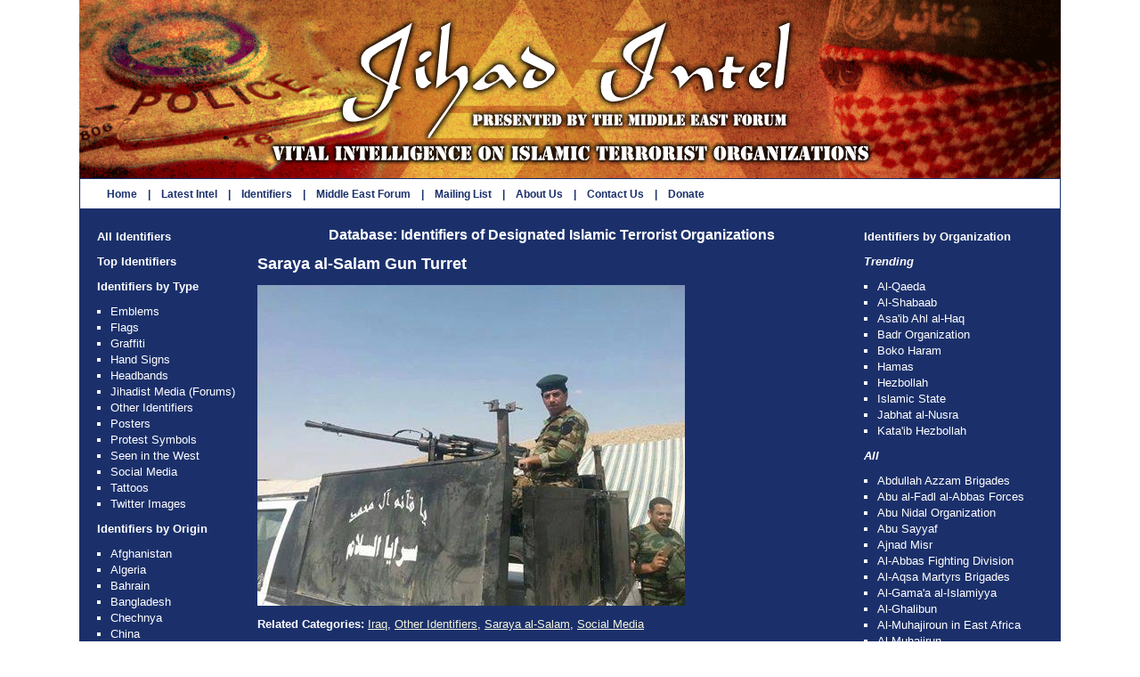

--- FILE ---
content_type: text/html; charset=UTF-8
request_url: https://jihadintel.meforum.org/identifier/301/saraya-al-salam-gun-turret
body_size: 7368
content:
<!DOCTYPE html PUBLIC "-//W3C//DTD XHTML 1.0 Transitional//EN" "http://www.w3.org/TR/xhtml1/DTD/xhtml1-transitional.dtd">
<html xmlns="http://www.w3.org/1999/xhtml">
<head>
<title>Saraya al-Salam Gun Turret :: Jihad Intel</title>
<meta http-equiv="Content-Type" content="text/html; charset=UTF-8">
<meta name="description" content="Saraya al-Salam Gun Turret">
<meta name="keywords" content="Saraya al-Salam Gun Turret">
<meta name="Googlebot-news" content="noindex">

<link rel="stylesheet" href="https://jihadintel.meforum.org/style.css" type="text/css">
<link rel="stylesheet" href="https://jihadintel.meforum.org/style_print.css" type="text/css">
<link rel="shortcut icon" href="https://jihadintel.meforum.org/favicon.ico" type="image/x-icon">
<script type="f026e95e5d827b74c8753e36-text/javascript" src="https://jihadintel.meforum.org/includes/jquery.js"></script>

<link type="text/css" media="screen" rel="stylesheet" href="https://jihadintel.meforum.org/includes/colorbox/example1/colorbox.css" />
<script type="f026e95e5d827b74c8753e36-text/javascript" src="https://jihadintel.meforum.org/includes/colorbox/jquery.colorbox-min.js"></script>

<script type="f026e95e5d827b74c8753e36-text/javascript">
var $mcGoal = {'settings':{'uuid':'b7aa7eddb0f2bb74bfa4f6cb5','dc':'us12'}};
(function() {
var sp = document.createElement('script'); sp.type = 'text/javascript'; sp.async = true; sp.defer = true;
sp.src = ('https:' == document.location.protocol ? 'https://s3.amazonaws.com/downloads.mailchimp.com' : 'http://downloads.mailchimp.com') + '/js/goal.min.js';
var s = document.getElementsByTagName('script')[0]; s.parentNode.insertBefore(sp, s);
})(); 
</script>

<script type="f026e95e5d827b74c8753e36-text/javascript">
  (function(i,s,o,g,r,a,m){i['GoogleAnalyticsObject']=r;i[r]=i[r]||function(){
  (i[r].q=i[r].q||[]).push(arguments)},i[r].l=1*new Date();a=s.createElement(o),
  m=s.getElementsByTagName(o)[0];a.async=1;a.src=g;m.parentNode.insertBefore(a,m)
  })(window,document,'script','//www.google-analytics.com/analytics.js','ga');

  ga('create', 'UA-3807564-6', 'auto');
  ga('send', 'pageview');

</script>
<link rel="canonical" href="https://jihadintel.meforum.org/identifier/301/saraya-al-salam-gun-turret" />

<style type="text/css">
<!--
.table_main {
width:1102px;
background: #1B306B;
}

.content_cell {
padding: 20px 20px 0px 0px;
}
-->
</style>

<style type="text/css" media="print">
<!--
.table_main {
width:100%;
border:none;
}
.content_cell {
width: 100%;
padding:0;
}
-->
</style>

</head>

<body style="margin:0 0 3px 0;">

<table class="table_main" cellspacing="0" cellpadding="0" border="0" align="center">

<tr>
<td colspan="3" width="100%" height="200" valign="middle" align="center" style="background:#FFFFFF; padding:0; font-size:21px; text-align:center; vertical-align:middle;">
<a href="https://jihadintel.meforum.org" style="color:black; text-decoration:none;"><img src="https://jihadintel.meforum.org/images/jihad-intel-banner.png" width="1102" height="200" border="0" alt="Jihad Intel: Vital Intelligence on Designated Islamic Terrorist Organizations" title="Jihad Intel: Vital Intelligence on Designated Islamic Terrorist Organizations"></a>

</td>
</tr>

<tr class="no_print">
<td colspan="3" width="100%" class="nav">
&nbsp;&nbsp;&nbsp;&nbsp; <a href="https://jihadintel.meforum.org">Home</a> &nbsp;&nbsp; | &nbsp;&nbsp; <a href="https://jihadintel.meforum.org/blog/archive/">Latest Intel</a> &nbsp;&nbsp; | &nbsp;&nbsp; <a href="https://jihadintel.meforum.org/identifiers/">Identifiers</a> &nbsp;&nbsp; | &nbsp;&nbsp; <a href="http://www.meforum.org">Middle East Forum</a> &nbsp;&nbsp; | &nbsp;&nbsp; <a href="https://jihadintel.meforum.org/list_subscribe.php">Mailing List</a> &nbsp;&nbsp; | &nbsp;&nbsp; <a href="https://jihadintel.meforum.org/about/">About Us</a> &nbsp;&nbsp; | &nbsp;&nbsp; <a href="https://jihadintel.meforum.org/about/contact/">Contact Us</a> &nbsp;&nbsp; | &nbsp;&nbsp; <a href="https://www.meforum.org/participation">Donate</a>
</td>
</tr>

<tr>
<td width="200"><img src="https://jihadintel.meforum.org/images/clear_pix.gif" width="200" height="0" border="0" /></td>
<td width="680"></td>
<td width="220"><img src="https://jihadintel.meforum.org/images/clear_pix.gif" width="220" height="0" border="0" /></td>
</tr>

<tr>
<td width="200">

<div style="padding:10px 20px;">

<p><b class="sidelink"><a href="https://jihadintel.meforum.org/identifiers/">All Identifiers</a></b></p>
<p><b class="sidelink"><a href="https://jihadintel.meforum.org/identifiers/117/top-identifiers/">Top Identifiers</a></b></p>

<p><b>Identifiers by Type</b></p>
<ul class="sans-serif" type="disc" style="padding:0; margin:0 0 8px 15px;">
<li class="sidelink db_link"><a href="https://jihadintel.meforum.org/identifiers/20/emblems">Emblems</a></li>
<li class="sidelink db_link"><a href="https://jihadintel.meforum.org/identifiers/21/flags">Flags</a></li>
<li class="sidelink db_link"><a href="https://jihadintel.meforum.org/identifiers/22/graffiti">Graffiti</a></li>
<li class="sidelink db_link"><a href="https://jihadintel.meforum.org/identifiers/23/hand-signs">Hand Signs</a></li>
<li class="sidelink db_link"><a href="https://jihadintel.meforum.org/identifiers/24/headbands">Headbands</a></li>
<li class="sidelink db_link"><a href="https://jihadintel.meforum.org/identifiers/25/jihadist-media-forums">Jihadist Media (Forums)</a></li>
<li class="sidelink db_link"><a href="https://jihadintel.meforum.org/identifiers/26/other-identifiers">Other Identifiers</a></li>
<li class="sidelink db_link"><a href="https://jihadintel.meforum.org/identifiers/67/posters">Posters</a></li>
<li class="sidelink db_link"><a href="https://jihadintel.meforum.org/identifiers/27/protest-symbols">Protest Symbols</a></li>
<li class="sidelink db_link"><a href="https://jihadintel.meforum.org/identifiers/94/seen-in-the-west">Seen in the West</a></li>
<li class="sidelink db_link"><a href="https://jihadintel.meforum.org/identifiers/28/social-media">Social Media</a></li>
<li class="sidelink db_link"><a href="https://jihadintel.meforum.org/identifiers/29/tattoos">Tattoos</a></li>
<li class="sidelink db_link"><a href="https://jihadintel.meforum.org/identifiers/70/twitter-images">Twitter Images</a></li>
</ul>

<p><b>Identifiers by Origin</b></p>
<ul class="sans-serif" type="disc" style="padding:0; margin:0 0 8px 15px;">
<li class="sidelink db_link"><a href="https://jihadintel.meforum.org/country/1/afghanistan">Afghanistan</a></li>
<li class="sidelink db_link"><a href="https://jihadintel.meforum.org/country/79/algeria">Algeria</a></li>
<li class="sidelink db_link"><a href="https://jihadintel.meforum.org/country/92/bahrain">Bahrain</a></li>
<li class="sidelink db_link"><a href="https://jihadintel.meforum.org/country/116/bangladesh">Bangladesh</a></li>
<li class="sidelink db_link"><a href="https://jihadintel.meforum.org/country/3/chechnya">Chechnya</a></li>
<li class="sidelink db_link"><a href="https://jihadintel.meforum.org/country/164/china">China</a></li>
<li class="sidelink db_link"><a href="https://jihadintel.meforum.org/country/4/egypt">Egypt</a></li>
<li class="sidelink db_link"><a href="https://jihadintel.meforum.org/country/7/india">India</a></li>
<li class="sidelink db_link"><a href="https://jihadintel.meforum.org/country/8/indonesia">Indonesia</a></li>
<li class="sidelink db_link"><a href="https://jihadintel.meforum.org/country/2/iran">Iran</a></li>
<li class="sidelink db_link"><a href="https://jihadintel.meforum.org/country/9/iraq">Iraq</a></li>
<li class="sidelink db_link"><a href="https://jihadintel.meforum.org/country/188/kenya">Kenya</a></li>
<li class="sidelink db_link"><a href="https://jihadintel.meforum.org/country/111/kyrgyzstan">Kyrgyzstan</a></li>
<li class="sidelink db_link"><a href="https://jihadintel.meforum.org/country/11/lebanon">Lebanon</a></li>
<li class="sidelink db_link"><a href="https://jihadintel.meforum.org/country/12/libya">Libya</a></li>
<li class="sidelink db_link"><a href="https://jihadintel.meforum.org/country/80/mali">Mali</a></li>
<li class="sidelink db_link"><a href="https://jihadintel.meforum.org/country/10/nigeria">Nigeria</a></li>
<li class="sidelink db_link"><a href="https://jihadintel.meforum.org/country/13/pakistan">Pakistan</a></li>
<li class="sidelink db_link"><a href="https://jihadintel.meforum.org/country/5/palestinian-territories">Palestinian Territories</a></li>
<li class="sidelink db_link"><a href="https://jihadintel.meforum.org/country/69/philippines">Philippines</a></li>
<li class="sidelink db_link"><a href="https://jihadintel.meforum.org/country/14/saudi-arabia">Saudi Arabia</a></li>
<li class="sidelink db_link"><a href="https://jihadintel.meforum.org/country/15/somalia">Somalia</a></li>
<li class="sidelink db_link"><a href="https://jihadintel.meforum.org/country/150/sudan">Sudan</a></li>
<li class="sidelink db_link"><a href="https://jihadintel.meforum.org/country/16/syria">Syria</a></li>
<li class="sidelink db_link"><a href="https://jihadintel.meforum.org/country/112/tajikistan">Tajikistan</a></li>
<li class="sidelink db_link"><a href="https://jihadintel.meforum.org/country/189/tanzania">Tanzania</a></li>
<li class="sidelink db_link"><a href="https://jihadintel.meforum.org/country/88/tunisia">Tunisia</a></li>
<li class="sidelink db_link"><a href="https://jihadintel.meforum.org/country/30/turkey">Turkey</a></li>
<li class="sidelink db_link"><a href="https://jihadintel.meforum.org/country/17/united-states">United States</a></li>
<li class="sidelink db_link"><a href="https://jihadintel.meforum.org/country/113/uzbekistan">Uzbekistan</a></li>
<li class="sidelink db_link"><a href="https://jihadintel.meforum.org/country/19/yemen">Yemen</a></li>
</ul>

</div>
</td>

<td class="content_cell">

<h2 style="margin-top:0; text-align:center;">Database: Identifiers of Designated Islamic Terrorist Organizations</h2>

<h1>Saraya al-Salam Gun Turret</h1>

<p><img src="https://jihadintel.meforum.org/pics/symbols/large/301.jpg" width="480" height="360" border="0" /></p>

<p><b>Related Categories:</b> <a href="https://jihadintel.meforum.org/country/9/iraq" target=_blank>Iraq</a>, <a href="https://jihadintel.meforum.org/identifiers/26/other-identifiers" target=_blank>Other Identifiers</a>, <a href="https://jihadintel.meforum.org/group/124/saraya-al-salam" target=_blank>Saraya al-Salam</a>, <a href="https://jihadintel.meforum.org/identifiers/28/social-media" target=_blank>Social Media</a></p>


</td>

<td width="220" class="no_print" style="">

<div style="padding:10px 20px 0px 0px;">

<p><b>Identifiers by Organization</b></p>
<p><b><i>Trending</i></b></p>
<ul class="sans-serif" type="disc" style="padding:0; margin:0 0 8px 15px;">
<li class="sidelink db_link"><a href="https://jihadintel.meforum.org/group/32/al-qaeda">Al-Qaeda</a></li>
<li class="sidelink db_link"><a href="https://jihadintel.meforum.org/group/36/al-shabaab">Al-Shabaab</a></li>
<li class="sidelink db_link"><a href="https://jihadintel.meforum.org/group/86/asaib-ahl-al-haq">Asa'ib Ahl al-Haq</a></li>
<li class="sidelink db_link"><a href="https://jihadintel.meforum.org/group/85/badr-organization">Badr Organization</a></li>
<li class="sidelink db_link"><a href="https://jihadintel.meforum.org/group/43/boko-haram">Boko Haram</a></li>
<li class="sidelink db_link"><a href="https://jihadintel.meforum.org/group/45/hamas">Hamas</a></li>
<li class="sidelink db_link"><a href="https://jihadintel.meforum.org/group/46/hezbollah">Hezbollah</a></li>
<li class="sidelink db_link"><a href="https://jihadintel.meforum.org/group/52/islamic-state-iraq-levant">Islamic State</a></li>
<li class="sidelink db_link"><a href="https://jihadintel.meforum.org/group/71/jabhat-al-nusra">Jabhat al-Nusra</a></li>
<li class="sidelink db_link"><a href="https://jihadintel.meforum.org/group/84/kataib-hezbollah">Kata'ib Hezbollah</a></li>
</ul>
<p><b><i>All</i></b></p>
<ul class="sans-serif" type="disc" style="padding:0; margin:0 0 8px 15px;">
<li class="sidelink db_link"><a href="https://jihadintel.meforum.org/group/103/abdullah-azzam-brigades">Abdullah Azzam Brigades</a></li>
<li class="sidelink db_link"><a href="https://jihadintel.meforum.org/group/130/abu-al-fadl-al-abbas-forces">Abu al-Fadl al-Abbas Forces</a></li>
<li class="sidelink db_link"><a href="https://jihadintel.meforum.org/group/101/abu-nidal-organization">Abu Nidal Organization</a></li>
<li class="sidelink db_link"><a href="https://jihadintel.meforum.org/group/31/abu-sayyaf">Abu Sayyaf</a></li>
<li class="sidelink db_link"><a href="https://jihadintel.meforum.org/group/146/ajnad-misr">Ajnad Misr</a></li>
<li class="sidelink db_link"><a href="https://jihadintel.meforum.org/group/155/abbas-fighting-division">Al-Abbas Fighting Division</a></li>
<li class="sidelink db_link"><a href="https://jihadintel.meforum.org/group/72/al-aqsa-martyrs-brigades">Al-Aqsa Martyrs Brigades</a></li>
<li class="sidelink db_link"><a href="https://jihadintel.meforum.org/group/102/al-gamaa-al-islamiyya">Al-Gama'a al-Islamiyya</a></li>
<li class="sidelink db_link"><a href="https://jihadintel.meforum.org/group/230/al-ghalibun">Al-Ghalibun</a></li>
<li class="sidelink db_link"><a href="https://jihadintel.meforum.org/group/187/al-muhajiroun-in-east-africa">Al-Muhajiroun in East Africa</a></li>
<li class="sidelink db_link"><a href="https://jihadintel.meforum.org/group/194/al-muhajirun">Al-Muhajirun</a></li>
<li class="sidelink db_link"><a href="https://jihadintel.meforum.org/group/73/al-mulathamun-battalion">Al-Mulathamun Battalion</a></li>
<li class="sidelink db_link"><a href="https://jihadintel.meforum.org/group/32/al-qaeda">Al-Qaeda</a></li>
<li class="sidelink db_link"><a href="https://jihadintel.meforum.org/group/33/al-qaeda-in-the-arabian-peninsula">Al-Qaeda in the Arabian Peninsula</a></li>
<li class="sidelink db_link"><a href="https://jihadintel.meforum.org/group/34/al-qaeda-in-the-islamic-maghreb">Al-Qaeda in the Islamic Maghreb</a></li>
<li class="sidelink db_link"><a href="https://jihadintel.meforum.org/group/66/al-qassam-brigades">Al-Qassam Brigades</a></li>
<li class="sidelink db_link"><a href="https://jihadintel.meforum.org/group/36/al-shabaab">Al-Shabaab</a></li>
<li class="sidelink db_link"><a href="https://jihadintel.meforum.org/group/104/ansar-al-dine">Ansar al-Dine</a></li>
<li class="sidelink db_link"><a href="https://jihadintel.meforum.org/group/37/ansar-al-islam">Ansar al-Islam</a></li>
<li class="sidelink db_link"><a href="https://jihadintel.meforum.org/group/39/ansar-al-sharia-libya">Ansar al-Sharia (Libya)</a></li>
<li class="sidelink db_link"><a href="https://jihadintel.meforum.org/group/87/ansar-al-sharia-tunisia">Ansar al-Sharia (Tunisia)</a></li>
<li class="sidelink db_link"><a href="https://jihadintel.meforum.org/group/158/ansar-allah-al-awfiya">Ansar Allah al-Awfiya</a></li>
<li class="sidelink db_link"><a href="https://jihadintel.meforum.org/group/40/ansar-bait-al-maqdis">Ansar Bait al-Maqdis</a></li>
<li class="sidelink db_link"><a href="https://jihadintel.meforum.org/group/74/ansaru">Ansaru</a></li>
<li class="sidelink db_link"><a href="https://jihadintel.meforum.org/group/41/arab-mujahideen-in-chechnya">Arab Mujahideen in Chechnya</a></li>
<li class="sidelink db_link"><a href="https://jihadintel.meforum.org/group/120/army-of-islam">Army of Islam</a></li>
<li class="sidelink db_link"><a href="https://jihadintel.meforum.org/group/86/asaib-ahl-al-haq">Asa'ib Ahl al-Haq</a></li>
<li class="sidelink db_link"><a href="https://jihadintel.meforum.org/group/85/badr-organization">Badr Organization</a></li>
<li class="sidelink db_link"><a href="https://jihadintel.meforum.org/group/43/boko-haram">Boko Haram</a></li>
<li class="sidelink db_link"><a href="https://jihadintel.meforum.org/group/121/caucasus-emirate">Caucasus Emirate</a></li>
<li class="sidelink db_link"><a href="https://jihadintel.meforum.org/group/44/fatah-al-islam">Fatah al-Islam</a></li>
<li class="sidelink db_link"><a href="https://jihadintel.meforum.org/group/239/fawj-al-imam-al-hujja">Fawj al-Imam al-Hujja</a></li>
<li class="sidelink db_link"><a href="https://jihadintel.meforum.org/group/198/faylaq-al-karar">Faylaq al-Karar</a></li>
<li class="sidelink db_link"><a href="https://jihadintel.meforum.org/group/161/faylaq-al-waad-al-sadiq">Faylaq al-Wa'ad al-Sadiq</a></li>
<li class="sidelink db_link"><a href="https://jihadintel.meforum.org/group/83/green-battalion">Green Battalion</a></li>
<li class="sidelink db_link"><a href="https://jihadintel.meforum.org/group/45/hamas">Hamas</a></li>
<li class="sidelink db_link"><a href="https://jihadintel.meforum.org/group/172/harakat-al-abdal">Harakat al-Abdal</a></li>
<li class="sidelink db_link"><a href="https://jihadintel.meforum.org/group/129/harakat-al-nujaba">Harakat al-Nujaba</a></li>
<li class="sidelink db_link"><a href="https://jihadintel.meforum.org/group/192/harakat-al-sabireen">Harakat al-Sabireen</a></li>
<li class="sidelink db_link"><a href="https://jihadintel.meforum.org/group/179/harakat-al-shaheed-al-awal">Harakat al-Shaheed al-Awal</a></li>
<li class="sidelink db_link"><a href="https://jihadintel.meforum.org/group/186/harakat-ansar-allah-yemen">Harakat Ansar Allah (Yemen)</a></li>
<li class="sidelink db_link"><a href="https://jihadintel.meforum.org/group/119/harakat-fajr-al-sham-al-islamiya">Harakat Fajr al-Sham al-Islamiya</a></li>
<li class="sidelink db_link"><a href="https://jihadintel.meforum.org/group/81/harakat-sham-al-islam">Harakat Sham al-Islam</a></li>
<li class="sidelink db_link"><a href="https://jihadintel.meforum.org/group/115/harkat-ul-jihad-al-islami">Harkat-ul-Jihad-al-Islami</a></li>
<li class="sidelink db_link"><a href="https://jihadintel.meforum.org/group/78/harkat-ul-mujahideen">Harkat-ul-Mujahideen</a></li>
<li class="sidelink db_link"><a href="https://jihadintel.meforum.org/group/246/hayat-tahrir-al-sham">Hay'at Tahrir al-Sham</a></li>
<li class="sidelink db_link"><a href="https://jihadintel.meforum.org/group/46/hezbollah">Hezbollah</a></li>
<li class="sidelink db_link"><a href="https://jihadintel.meforum.org/group/151/hezbollah-al-abrar">Hezbollah al-Abrar</a></li>
<li class="sidelink db_link"><a href="https://jihadintel.meforum.org/group/212/hezbollah-al-ghalibun">Hezbollah al-Ghalibun</a></li>
<li class="sidelink db_link"><a href="https://jihadintel.meforum.org/group/181/hezbollah-al-thairun">Hezbollah al-Tha'irun</a></li>
<li class="sidelink db_link"><a href="https://jihadintel.meforum.org/group/138/hezbollah-the-mujahideen-in-iraq">Hezbollah the Mujahideen in Iraq</a></li>
<li class="sidelink db_link"><a href="https://jihadintel.meforum.org/group/228/hezbollah-the-islamic-revolution-in-iraq">Hezbollah- The Islamic Revolution in Iraq</a></li>
<li class="sidelink db_link"><a href="https://jihadintel.meforum.org/group/68/hizb-ut-tahrir">Hizb-ut-Tahrir</a></li>
<li class="sidelink db_link"><a href="https://jihadintel.meforum.org/group/191/imam-ali-fighting-division">Imam Ali Fighting Division</a></li>
<li class="sidelink db_link"><a href="https://jihadintel.meforum.org/group/133/imam-bukhari-battalion">Imam Bukhari Battalion</a></li>
<li class="sidelink db_link"><a href="https://jihadintel.meforum.org/group/47/indian-mujahideen">Indian Mujahideen</a></li>
<li class="sidelink db_link"><a href="https://jihadintel.meforum.org/group/48/islamic-army-in-iraq">Islamic Army in Iraq</a></li>
<li class="sidelink db_link"><a href="https://jihadintel.meforum.org/group/105/islamic-jihad-union">Islamic Jihad Union</a></li>
<li class="sidelink db_link"><a href="https://jihadintel.meforum.org/group/106/islamic-movement-of-uzbekistan">Islamic Movement of Uzbekistan</a></li>
<li class="sidelink db_link"><a href="https://jihadintel.meforum.org/group/233/islamic-muthanna-movement">Islamic Muthanna Movement</a></li>
<li class="sidelink db_link"><a href="https://jihadintel.meforum.org/group/52/islamic-state-iraq-levant">Islamic State</a></li>
<li class="sidelink db_link"><a href="https://jihadintel.meforum.org/group/234/jaafari-force">Ja'afari Force</a></li>
<li class="sidelink db_link"><a href="https://jihadintel.meforum.org/group/71/jabhat-al-nusra">Jabhat al-Nusra</a></li>
<li class="sidelink db_link"><a href="https://jihadintel.meforum.org/group/118/jabhat-ansar-al-din">Jabhat Ansar al-Din</a></li>
<li class="sidelink db_link"><a href="https://jihadintel.meforum.org/group/238/jabhat-fatah-al-sham">Jabhat Fatah al-Sham</a></li>
<li class="sidelink db_link"><a href="https://jihadintel.meforum.org/group/75/jaish-e-mohammed">Jaish-e-Mohammed</a></li>
<li class="sidelink db_link"><a href="https://jihadintel.meforum.org/group/149/jamaat-al-itisam-bil-kitab-wa-al-sunna">Jamaat al-Itisam bil-Kitab wa al-Sunna</a></li>
<li class="sidelink db_link"><a href="https://jihadintel.meforum.org/group/205/jamaat-al-murabiteen">Jamaat al-Murabiteen</a></li>
<li class="sidelink db_link"><a href="https://jihadintel.meforum.org/group/245/jamaat-bait-al-maqdis-al-islamiya">Jamaat Bait al-Maqdis al-Islamiya</a></li>
<li class="sidelink db_link"><a href="https://jihadintel.meforum.org/group/226/jamaat-jund-al-islam">Jamaat Jund al-Islam</a></li>
<li class="sidelink db_link"><a href="https://jihadintel.meforum.org/group/152/jamaat-jund-al-qawqaz">Jamaat Jund al-Qawqaz</a></li>
<li class="sidelink db_link"><a href="https://jihadintel.meforum.org/group/97/jamaat-jund-al-sham">Jamaat Jund al-Sham</a></li>
<li class="sidelink db_link"><a href="https://jihadintel.meforum.org/group/193/jaysh-al-jihad">Jaysh al-Jihad</a></li>
<li class="sidelink db_link"><a href="https://jihadintel.meforum.org/group/235/jaysh-al-muammal">Jaysh al-Mu'ammal</a></li>
<li class="sidelink db_link"><a href="https://jihadintel.meforum.org/group/96/jaysh-al-muhajireen-wa-al-ansar">Jaysh al-Muhajireen wa al-Ansar</a></li>
<li class="sidelink db_link"><a href="https://jihadintel.meforum.org/group/153/jaysh-al-mukhtar">Jaysh al-Mukhtar</a></li>
<li class="sidelink db_link"><a href="https://jihadintel.meforum.org/group/135/jaysh-al-ummah-fi-bayt-al-maqdis">Jaysh al-Ummah fi Aknaf Bayt al-Maqdis</a></li>
<li class="sidelink db_link"><a href="https://jihadintel.meforum.org/group/110/jaysh-muhammad-in-bilad-al-sham">Jaysh Muhammad in Bilad al-Sham</a></li>
<li class="sidelink db_link"><a href="https://jihadintel.meforum.org/group/201/jaysh-wilayat-al-faqih">Jaysh Wilayat al-Faqih</a></li>
<li class="sidelink db_link"><a href="https://jihadintel.meforum.org/group/82/jemaah-anshorut-tauhid">Jemaah Anshorut Tauhid</a></li>
<li class="sidelink db_link"><a href="https://jihadintel.meforum.org/group/54/jemaah-islamiyah">Jemaah Islamiyah</a></li>
<li class="sidelink db_link"><a href="https://jihadintel.meforum.org/group/123/jund-al-aqsa">Jund al-Aqsa</a></li>
<li class="sidelink db_link"><a href="https://jihadintel.meforum.org/group/55/jundallah-iran">Jundallah (Iran)</a></li>
<li class="sidelink db_link"><a href="https://jihadintel.meforum.org/group/240/junud-al-mahdi">Junud al-Mahdi</a></li>
<li class="sidelink db_link"><a href="https://jihadintel.meforum.org/group/140/junud-al-sham">Junud al-Sham</a></li>
<li class="sidelink db_link"><a href="https://jihadintel.meforum.org/group/221/kataib-aimat-al-baqi">Kata'ib A'imat al-Baqi'</a></li>
<li class="sidelink db_link"><a href="https://jihadintel.meforum.org/group/175/kataib-ahrar-al-iraq">Kata'ib Ahrar al-Iraq</a></li>
<li class="sidelink db_link"><a href="https://jihadintel.meforum.org/group/227/kataib-al-ahad-al-sadiq-al-jadid">Kata'ib al-Ahad al-Sadiq al-Jadid</a></li>
<li class="sidelink db_link"><a href="https://jihadintel.meforum.org/group/217/kataib-al-aqila-zainab">Kata'ib al-Aqila Zainab</a></li>
<li class="sidelink db_link"><a href="https://jihadintel.meforum.org/group/171/kataib-al-difa-al-muqaddas">Kata'ib al-Difa' al-Muqaddas</a></li>
<li class="sidelink db_link"><a href="https://jihadintel.meforum.org/group/108/kataib-al-fatah-al-mubin">Kata'ib al-Fatah al-Mubin</a></li>
<li class="sidelink db_link"><a href="https://jihadintel.meforum.org/group/137/kataib-al-ghadab">Kata'ib al-Ghadab</a></li>
<li class="sidelink db_link"><a href="https://jihadintel.meforum.org/group/170/kataib-al-imam-al-ghaib">Kata'ib al-Imam al-Gha'ib</a></li>
<li class="sidelink db_link"><a href="https://jihadintel.meforum.org/group/154/kataib-al-imam-al-hussein">Kata'ib al-Imam al-Hussein</a></li>
<li class="sidelink db_link"><a href="https://jihadintel.meforum.org/group/131/kataib-al-imam-ali">Kata'ib al-Imam Ali</a></li>
<li class="sidelink db_link"><a href="https://jihadintel.meforum.org/group/219/kataib-al-imam-musa-ibn-jaafar">Kata'ib al-Imam Musa bin Ja'afar</a></li>
<li class="sidelink db_link"><a href="https://jihadintel.meforum.org/group/195/kataib-al-jaysh-al-fatimi">Kata'ib al-Jaysh al-Fatimi</a></li>
<li class="sidelink db_link"><a href="https://jihadintel.meforum.org/group/211/kataib-al-muqawama-al-islamiya-fi-al-iraq">Kata'ib al-Muqawama al-Islamiya fi al-Iraq</a></li>
<li class="sidelink db_link"><a href="https://jihadintel.meforum.org/group/177/kataib-al-qiyam-al-husseini">Kata'ib al-Qiyam al-Husseini</a></li>
<li class="sidelink db_link"><a href="https://jihadintel.meforum.org/group/243/kataib-al-sabirun">Kata'ib al-Sabirun</a></li>
<li class="sidelink db_link"><a href="https://jihadintel.meforum.org/group/141/kataib-al-shaheed-al-awal">Kata'ib al-Shaheed al-Awal</a></li>
<li class="sidelink db_link"><a href="https://jihadintel.meforum.org/group/142/kataib-al-shaheed-al-awal-quwat-al-buraq">Kata'ib al-Shaheed al-Awal: Quwat al-Buraq</a></li>
<li class="sidelink db_link"><a href="https://jihadintel.meforum.org/group/196/kataib-al-shaheed-zayd-al-thair">Kata'ib al-Shaheed Zayd al-Tha'ir</a></li>
<li class="sidelink db_link"><a href="https://jihadintel.meforum.org/group/159/kataib-al-tayyar-al-risali">Kata'ib al-Tayyar al-Risali</a></li>
<li class="sidelink db_link"><a href="https://jihadintel.meforum.org/group/185/kataib-al-zahara">Kata'ib al-Zahara'</a></li>
<li class="sidelink db_link"><a href="https://jihadintel.meforum.org/group/169/kataib-ansar-al-hijja">Kata'ib Ansar al-Hijja</a></li>
<li class="sidelink db_link"><a href="https://jihadintel.meforum.org/group/231/kataib-ansar-al-hijja-2">Kata'ib Ansar al-Hijja (2)</a></li>
<li class="sidelink db_link"><a href="https://jihadintel.meforum.org/group/232/kataib-ansar-al-madhhab">Kata'ib Ansar al-Madhhab</a></li>
<li class="sidelink db_link"><a href="https://jihadintel.meforum.org/group/218/kataib-ansar-al-wilaya">Kata'ib Ansar al-Wilaya</a></li>
<li class="sidelink db_link"><a href="https://jihadintel.meforum.org/group/214/kataib-ansar-allah">Kata'ib Ansar Allah</a></li>
<li class="sidelink db_link"><a href="https://jihadintel.meforum.org/group/207/kataib-assad-allah-al-ghalib">Kata'ib Assad Allah al-Ghalib</a></li>
<li class="sidelink db_link"><a href="https://jihadintel.meforum.org/group/208/kataib-assad-allah-in-iraq">Kata'ib Assad Allah in Iraq</a></li>
<li class="sidelink db_link"><a href="https://jihadintel.meforum.org/group/200/kataib-dir-al-wilaya">Kata'ib Dir' al-Wilaya</a></li>
<li class="sidelink db_link"><a href="https://jihadintel.meforum.org/group/84/kataib-hezbollah">Kata'ib Hezbollah</a></li>
<li class="sidelink db_link"><a href="https://jihadintel.meforum.org/group/145/kataib-jund-al-imam">Kata'ib Jund al-Imam</a></li>
<li class="sidelink db_link"><a href="https://jihadintel.meforum.org/group/210/kataib-jund-allah-al-ghalibun">Kata'ib Jund Allah al-Ghalibun</a></li>
<li class="sidelink db_link"><a href="https://jihadintel.meforum.org/group/190/kataib-rayat-al-huda">Kata'ib Rayat al-Huda</a></li>
<li class="sidelink db_link"><a href="https://jihadintel.meforum.org/group/183/kataib-rijal-allah-al-ghalibun">Kata'ib Rijal Allah al-Ghalibun</a></li>
<li class="sidelink db_link"><a href="https://jihadintel.meforum.org/group/156/kataib-ruh-allah">Kata'ib Ruh Allah</a></li>
<li class="sidelink db_link"><a href="https://jihadintel.meforum.org/group/107/kataib-sayyid-al-shuhada">Kata'ib Sayyid al-Shuhada</a></li>
<li class="sidelink db_link"><a href="https://jihadintel.meforum.org/group/202/kataib-thawrat-al-abbas">Kata'ib Thawrat al-Abbas</a></li>
<li class="sidelink db_link"><a href="https://jihadintel.meforum.org/group/178/kataib-zaynab-al-kubra">Kata'ib Zaynab al-Kubra</a></li>
<li class="sidelink db_link"><a href="https://jihadintel.meforum.org/group/216/katibat-al-tawhid-wa-al-jihad">Katibat al-Tawhid wa al-Jihad</a></li>
<li class="sidelink db_link"><a href="https://jihadintel.meforum.org/group/237/katibat-jabal-al-islam">Katibat Jabal al-Islam</a></li>
<li class="sidelink db_link"><a href="https://jihadintel.meforum.org/group/76/lashkar-e-jhangvi">Lashkar-e-Jhangvi</a></li>
<li class="sidelink db_link"><a href="https://jihadintel.meforum.org/group/57/lashkar-e-taiba">Lashkar-e-Taiba</a></li>
<li class="sidelink db_link"><a href="https://jihadintel.meforum.org/group/58/libyan-islamic-fighting-group">Libyan Islamic Fighting Group</a></li>
<li class="sidelink db_link"><a href="https://jihadintel.meforum.org/group/91/lions-of-the-caliphate">Lions of the Caliphate</a></li>
<li class="sidelink db_link"><a href="https://jihadintel.meforum.org/group/125/liwa-abu-al-fadl-al-abbas">Liwa Abu al-Fadl al-Abbas</a></li>
<li class="sidelink db_link"><a href="https://jihadintel.meforum.org/group/176/liwa-abu-al-fadl-al-abbas-iraq-formation">Liwa Abu al-Fadl al-Abbas: Iraq Formation</a></li>
<li class="sidelink db_link"><a href="https://jihadintel.meforum.org/group/244/liwa-al-baqir">Liwa al-Baqir</a></li>
<li class="sidelink db_link"><a href="https://jihadintel.meforum.org/group/180/liwa-al-fatemiyoun">Liwa al-Fatemiyoun</a></li>
<li class="sidelink db_link"><a href="https://jihadintel.meforum.org/group/127/liwa-al-imam-al-hussein">Liwa al-Imam al-Hussein</a></li>
<li class="sidelink db_link"><a href="https://jihadintel.meforum.org/group/236/liwa-al-imam-al-mahdi">Liwa al-Imam al-Mahdi</a></li>
<li class="sidelink db_link"><a href="https://jihadintel.meforum.org/group/167/liwa-al-imam-al-qaim">Liwa al-Imam al-Qa'im</a></li>
<li class="sidelink db_link"><a href="https://jihadintel.meforum.org/group/204/liwa-al-imam-muhammad-al-jawad-al-awal">Liwa al-Imam Muhammad al-Jawad al-Awal</a></li>
<li class="sidelink db_link"><a href="https://jihadintel.meforum.org/group/242/liwa-al-imam-zain-al-abidin">Liwa al-Imam Zain al-Abidin</a></li>
<li class="sidelink db_link"><a href="https://jihadintel.meforum.org/group/213/liwa-al-karama">Liwa al-Karama</a></li>
<li class="sidelink db_link"><a href="https://jihadintel.meforum.org/group/160/liwa-al-muammal">Liwa al-Mu'ammal</a></li>
<li class="sidelink db_link"><a href="https://jihadintel.meforum.org/group/148/liwa-al-muntaar">Liwa al-Muntaẓar</a></li>
<li class="sidelink db_link"><a href="https://jihadintel.meforum.org/group/165/liwa-al-qaim">Liwa al-Qa'im</a></li>
<li class="sidelink db_link"><a href="https://jihadintel.meforum.org/group/157/liwa-al-sadiqeen">Liwa al-Sadiqeen</a></li>
<li class="sidelink db_link"><a href="https://jihadintel.meforum.org/group/134/liwa-al-shabab-al-risali">Liwa al-Shabab al-Risali</a></li>
<li class="sidelink db_link"><a href="https://jihadintel.meforum.org/group/209/liwa-al-shahada">Liwa al-Shahada</a></li>
<li class="sidelink db_link"><a href="https://jihadintel.meforum.org/group/174/liwa-al-tawheed">Liwa al-Tawheed</a></li>
<li class="sidelink db_link"><a href="https://jihadintel.meforum.org/group/162/liwa-al-youm-al-mawud">Liwa al-Youm al-Maw'ud</a></li>
<li class="sidelink db_link"><a href="https://jihadintel.meforum.org/group/199/liwa-ali-al-akbar">Liwa Ali al-Akbar</a></li>
<li class="sidelink db_link"><a href="https://jihadintel.meforum.org/group/206/liwa-ansar-al-marjaiyya">Liwa Ansar al-Marja'iyya</a></li>
<li class="sidelink db_link"><a href="https://jihadintel.meforum.org/group/109/liwa-assad-allah-al-ghalib">Liwa Assad Allah al-Ghalib</a></li>
<li class="sidelink db_link"><a href="https://jihadintel.meforum.org/group/143/liwa-assad-allah-al-ghalib-iraq">Liwa Assad Allah al-Ghalib (Iraq)</a></li>
<li class="sidelink db_link"><a href="https://jihadintel.meforum.org/group/132/liwa-dhu-al-fiqar">Liwa Dhu al-Fiqar</a></li>
<li class="sidelink db_link"><a href="https://jihadintel.meforum.org/group/197/liwa-fatyan-bani-hashim">Liwa Fatyan Bani Hashim</a></li>
<li class="sidelink db_link"><a href="https://jihadintel.meforum.org/group/225/liwa-shuhada-al-yarmouk">Liwa Shuhada al-Yarmouk</a></li>
<li class="sidelink db_link"><a href="https://jihadintel.meforum.org/group/166/liwa-youm-al-qaim">Liwa Youm al-Qa'im</a></li>
<li class="sidelink db_link"><a href="https://jihadintel.meforum.org/group/184/liwa-zainebiyoun">Liwa Zainebiyoun</a></li>
<li class="sidelink db_link"><a href="https://jihadintel.meforum.org/group/89/majlis-shura-al-mujahideen-gaza-sinai">Majlis Shura al-Mujahideen (Gaza-Sinai)</a></li>
<li class="sidelink db_link"><a href="https://jihadintel.meforum.org/group/229/manamat-ansar-allah">Manẓamat Ansar Allah</a></li>
<li class="sidelink db_link"><a href="https://jihadintel.meforum.org/group/168/martyr-sadr-forces">Martyr Sadr Forces</a></li>
<li class="sidelink db_link"><a href="https://jihadintel.meforum.org/group/182/martyr-sadr-forces-formations">Martyr Sadr Forces Formations</a></li>
<li class="sidelink db_link"><a href="https://jihadintel.meforum.org/group/59/moro-islamic-liberation-front">Moro Islamic Liberation Front</a></li>
<li class="sidelink db_link"><a href="https://jihadintel.meforum.org/group/61/mujahideen-army-iraq">Mujahideen Army (Iraq)</a></li>
<li class="sidelink db_link"><a href="https://jihadintel.meforum.org/group/173/mujahideen-of-iraq-brigade">Mujahideen of Iraq Brigade</a></li>
<li class="sidelink db_link"><a href="https://jihadintel.meforum.org/group/53/muslim-brotherhood">Muslim Brotherhood</a></li>
<li class="sidelink db_link"><a href="https://jihadintel.meforum.org/group/122/naqshbandi-army">Naqshbandi Army</a></li>
<li class="sidelink db_link"><a href="https://jihadintel.meforum.org/group/139/national-ideological-resistance-in-syria">National Ideological Resistance in Syria</a></li>
<li class="sidelink db_link"><a href="https://jihadintel.meforum.org/group/98/palestine-liberation-front">Palestine Liberation Front</a></li>
<li class="sidelink db_link"><a href="https://jihadintel.meforum.org/group/50/palestinian-islamic-jihad">Palestinian Islamic Jihad</a></li>
<li class="sidelink db_link"><a href="https://jihadintel.meforum.org/group/99/popular-front-for-the-liberation-of-palestine">Popular Front for the Liberation of Palestine</a></li>
<li class="sidelink db_link"><a href="https://jihadintel.meforum.org/group/100/popular-front-for-the-liberation-of-palestine">Popular Front for the Liberation of Palestine -- General Command</a></li>
<li class="sidelink db_link"><a href="https://jihadintel.meforum.org/group/215/quwat-al-kadhimain-al-qitaliya">Quwat al-Kadhimain al-Qitaliya</a></li>
<li class="sidelink db_link"><a href="https://jihadintel.meforum.org/group/241/quwat-al-ridha">Quwat al-Ridha</a></li>
<li class="sidelink db_link"><a href="https://jihadintel.meforum.org/group/223/quwat-zaynab-al-kubra">Quwat Zaynab al-Kubra</a></li>
<li class="sidelink db_link"><a href="https://jihadintel.meforum.org/group/128/rapid-intervention-regiment">Rapid Intervention Regiment</a></li>
<li class="sidelink db_link"><a href="https://jihadintel.meforum.org/group/93/saraya-al-ashtar">Saraya al-Ashtar</a></li>
<li class="sidelink db_link"><a href="https://jihadintel.meforum.org/group/222/saraya-al-imam">Saraya al-Imam</a></li>
<li class="sidelink db_link"><a href="https://jihadintel.meforum.org/group/147/saraya-al-jihad">Saraya al-Jihad</a></li>
<li class="sidelink db_link"><a href="https://jihadintel.meforum.org/group/114/saraya-al-khorasani">Saraya al-Khorasani</a></li>
<li class="sidelink db_link"><a href="https://jihadintel.meforum.org/group/95/saraya-al-mukhtar">Saraya al-Mukhtar</a></li>
<li class="sidelink db_link"><a href="https://jihadintel.meforum.org/group/124/saraya-al-salam">Saraya al-Salam</a></li>
<li class="sidelink db_link"><a href="https://jihadintel.meforum.org/group/144/saraya-ansar-al-aqeeda">Saraya Ansar al-Aqeeda</a></li>
<li class="sidelink db_link"><a href="https://jihadintel.meforum.org/group/203/saraya-aqaidiyun">Saraya Aqa'idiyun</a></li>
<li class="sidelink db_link"><a href="https://jihadintel.meforum.org/group/126/saraya-ashura">Saraya Ashura</a></li>
<li class="sidelink db_link"><a href="https://jihadintel.meforum.org/group/90/suqur-al-izz">Suqur al-Izz</a></li>
<li class="sidelink db_link"><a href="https://jihadintel.meforum.org/group/64/taliban">Taliban</a></li>
<li class="sidelink db_link"><a href="https://jihadintel.meforum.org/group/136/tanim-ansar-al-tawheed">Tanẓim Ansar al-Tawheed fi Bilad al-Hind</a></li>
<li class="sidelink db_link"><a href="https://jihadintel.meforum.org/group/224/tashkil-al-hussein-al-thair">Tashkil al-Hussein al-Tha'ir</a></li>
<li class="sidelink db_link"><a href="https://jihadintel.meforum.org/group/220/tashkilat-asad-baghdad">Tashkilat Asad Baghdad</a></li>
<li class="sidelink db_link"><a href="https://jihadintel.meforum.org/group/65/tehrik-i-taliban-pakistan">Tehrik-i-Taliban Pakistan</a></li>
<li class="sidelink db_link"><a href="https://jihadintel.meforum.org/group/163/islamic-party-of-turkestan">Turkestan Islamic Party</a></li>
</ul>

</div>

</td>
</tr>

<tr>
<td colspan="3" width="1102" style="padding:0 0 10px 0; border-top:1px solid gray;">

<p style="margin:8px 0 0 0; text-align:center;"><i>&copy; 2026 Middle East Forum</i></p></td>
</tr>
</table>

<script src="/cdn-cgi/scripts/7d0fa10a/cloudflare-static/rocket-loader.min.js" data-cf-settings="f026e95e5d827b74c8753e36-|49" defer></script><script>(function(){function c(){var b=a.contentDocument||a.contentWindow.document;if(b){var d=b.createElement('script');d.innerHTML="window.__CF$cv$params={r:'9c178373dbdd4a3e',t:'MTc2OTAwNTg2OA=='};var a=document.createElement('script');a.src='/cdn-cgi/challenge-platform/scripts/jsd/main.js';document.getElementsByTagName('head')[0].appendChild(a);";b.getElementsByTagName('head')[0].appendChild(d)}}if(document.body){var a=document.createElement('iframe');a.height=1;a.width=1;a.style.position='absolute';a.style.top=0;a.style.left=0;a.style.border='none';a.style.visibility='hidden';document.body.appendChild(a);if('loading'!==document.readyState)c();else if(window.addEventListener)document.addEventListener('DOMContentLoaded',c);else{var e=document.onreadystatechange||function(){};document.onreadystatechange=function(b){e(b);'loading'!==document.readyState&&(document.onreadystatechange=e,c())}}}})();</script><script defer src="https://static.cloudflareinsights.com/beacon.min.js/vcd15cbe7772f49c399c6a5babf22c1241717689176015" integrity="sha512-ZpsOmlRQV6y907TI0dKBHq9Md29nnaEIPlkf84rnaERnq6zvWvPUqr2ft8M1aS28oN72PdrCzSjY4U6VaAw1EQ==" data-cf-beacon='{"version":"2024.11.0","token":"f1696585e7d14a6db9d620bd9c329e9c","server_timing":{"name":{"cfCacheStatus":true,"cfEdge":true,"cfExtPri":true,"cfL4":true,"cfOrigin":true,"cfSpeedBrain":true},"location_startswith":null}}' crossorigin="anonymous"></script>
</body>
</html>